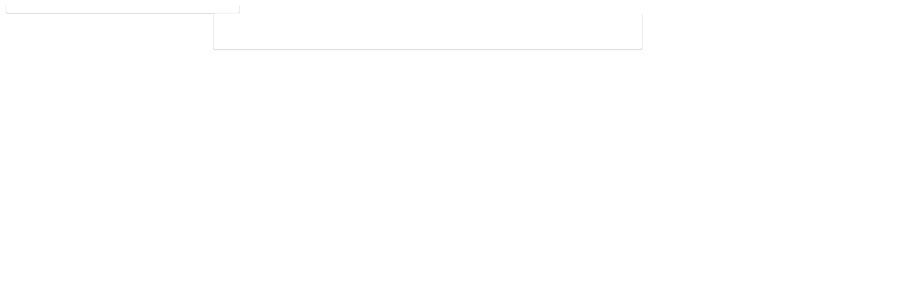

--- FILE ---
content_type: text/html; charset=utf-8
request_url: https://www.mittensiding.com/fr/products/accessories/5-outside-box-miter?ajax=true
body_size: 1191
content:

<style type="text/css">
	.left_acc {
		padding: 0 7px;
	}
	.left_acc {
		border: 1px solid #eaeaea;
		border-bottom-left-radius: 4px;
		border-bottom-right-radius: 4px;
		box-shadow: 0 1px 0 #d9d9d9;
		float: left;
		width: 35%;
		min-height: auto;
		background-color: #fff;
		border-top: 0px;
	}
	.sideNavTitle > img {
	    margin: 0 auto;
	}
	.colorContainer {
	    padding-top: 10px;
	}
	.colorContainer .colorBox {
	    display: inline-block;
	    float: none;
	    margin: 3px;
	    min-height: 95px;
	    vertical-align: top;
	    width: 50px;
	}
	.colorBox a {
	    display: block;
	    height: 55px;
	    width: 49px;
	    border: 1px solid #ae9e81;
	}
	.left_acc p {
	    font-size: 12px;
	    color: #666;
	}
	.colorBox p {
	    font-size: 10px;
	    line-height: 12px;
	    text-align: center;
	    padding-bottom: 0;
	    margin-bottom: 0;
	    margin-left: 0;
	    padding-left: 0;
	    padding: 5px;
	}
	.left_acc h2 {
	    font-size: 24px;
	    color: #65b561;
	    padding-bottom: 20px;
	    padding-top: 5px;
	}
	.ryt_acc {
	    float: right;
	    width: 65%;
	    border: 1px solid #eaeaea;
	    border-radius: 4px;
	    -moz-border-radius: 4px;
	    -ms-border-radius: 4px;
	    -o-border-radius: 4px;
	    -webkit-border-radius: 4px;
	    box-shadow: 0 1px 0 #d9d9d9;
	    min-height: auto;
	    background-color: #fff;
	    border-top: 0px;
	}
	table td img {
	    vertical-align: middle;
	}
	.ryt_acc table tr td img {
	    display: block;
	    width: 100%;
	    padding: 3px;
	}
	.ryt_acc table tr td table {
	    clear: both;
	}
	div.ryt_acc table td table tr:last-child td {
	    margin-bottom: 0 !important;
	}
	div.ryt_acc table td table td {
	    display: table-cell !important;
	}
	@media (max-width: 768px) {
		div.ryt_acc {
		    display: block;
		    height: auto;
		    position: relative;
		    width: 100%;
		    margin: 0 auto;
		}
		div.ryt_acc table tr:last-child td {
			padding: 0 !important;
		}
		#cboxContent {
		    height: auto !important;
		}
		.left_acc {
		    width: 100%;
		}
	    div.ryt_acc table:first-child{
	        height: 100%;
	        width: 100% !important;
	    }
	    table td img {
	    	margin: 0 auto;
		    height: auto;
		    max-width: 100%;
		    vertical-align: top;
	   }
	    div.ryt_acc table td table:first-child{
	        height: auto;
	    }
	    div.ryt_acc table td{
	        display : inline-block;
	         width: 45% !important;
	    }
	    div.ryt_acc table td:last-child{
	        display : block;
	        width: 100% !important;
	    }
	    div.ryt_acc table td table td:last-child{
	        display : inline-block;
	    }
	    div.ryt_acc table td table td{
	        width: auto !important;
	        display : inline-block;
	    }
	    div.ryt_acc table tr:last-child td{
	        margin-bottom: 20px;
	        padding: 0 12px;
	    }
	    div.ryt_acc table td table tr:last-child td{
	        margin-bottom: 20px;
	    }
	    div.ryt_acc table td table td:last-child{
	        width: auto !important;
	    }
	    div.ryt_acc {
		    display: block;
		    height: auto;
		    position: relative;
		}
		.ryt_acc table tr td img {
		    display: block;
		    width: auto;
		    padding: 0;
		}
	}
	/*@media(max-width: 420px) {
		#cboxWrapper, #cboxLoadedContent {
			height: auto !important;
		}
	}*/
</style>
<div class="clearfix clrbox" style="max-width:900px;width:100%; min-width: 900px;">
	<div class="left_acc">
		<div class="sideNavTitle">
						
					</div>
				<div class="colorContainer clearfix">
					</div>
		
	</div>
	<div class="ryt_acc" style="padding:10px;">
	    

	    <div class="cleafix" style="margin-bottom: 20px; height: 10px;"></div>
	    </div>
</div>


<!--LWJS_START--><script type="text/javascript">
// $(document).ready(function(){
	// setTimeout(resizeColorBox, 1000);
// });
// function resizeColorBox(){
	// $('.cboxcontent').colorbox.resize({
        // innerHeight:$('#colorbox #cboxWrapper .clrbox').outerHeight()
    // });
// }
$(document).bind('cbox_complete', function(){ 
    setTimeout($.colorbox.resize,1000);             
});
</script>
<!--LWJS_END-->